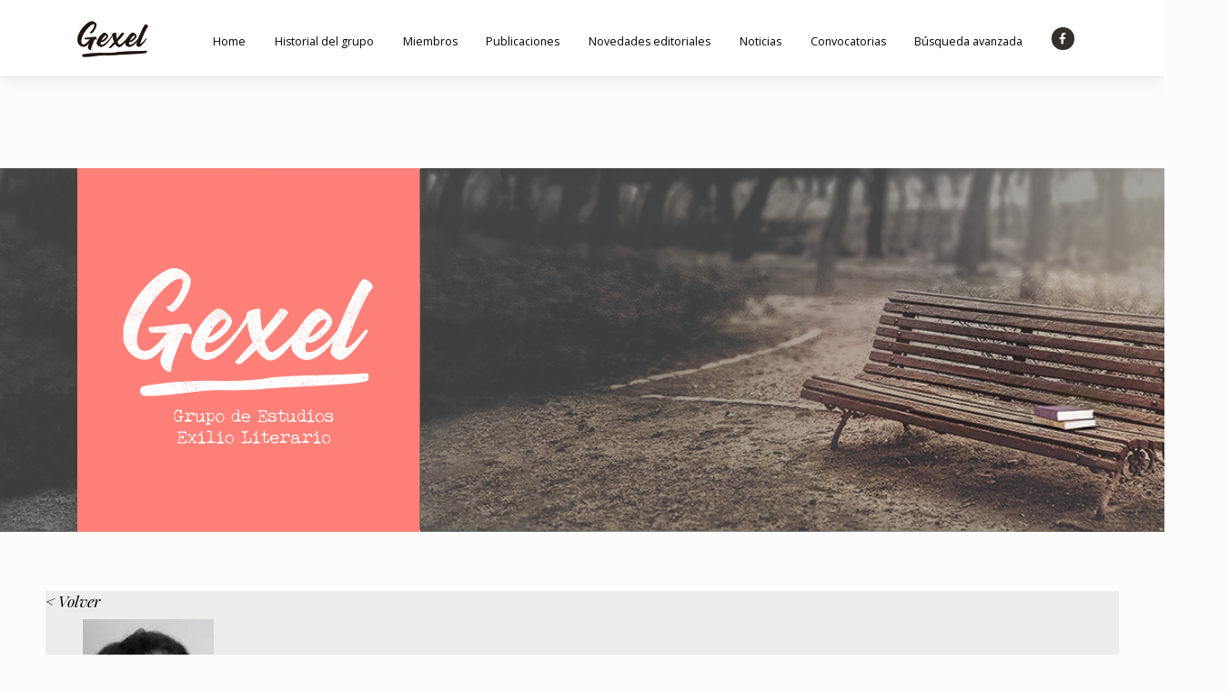

--- FILE ---
content_type: text/html; charset=UTF-8
request_url: http://gexel.es/investigadores/mario-martin-gijon/
body_size: 14752
content:
<!DOCTYPE html>
<html lang="es">
<head>
    <meta charset="UTF-8">
    <meta name="viewport" content="width=device-width, initial-scale=1">
    <meta http-equiv="X-UA-Compatible" content="IE=edge">
    <link rel="profile" href="http://gmpg.org/xfn/11">
<title>Mario Martín Gijón &#8211; Literatura en el exilio</title>
<meta name='robots' content='max-image-preview:large' />
<link rel='dns-prefetch' href='//www.googletagmanager.com' />
<link rel="alternate" type="application/rss+xml" title="Literatura en el exilio &raquo; Feed" href="http://gexel.es/feed/" />
<link rel="alternate" type="application/rss+xml" title="Literatura en el exilio &raquo; Feed de los comentarios" href="http://gexel.es/comments/feed/" />
<script type="text/javascript">
window._wpemojiSettings = {"baseUrl":"https:\/\/s.w.org\/images\/core\/emoji\/14.0.0\/72x72\/","ext":".png","svgUrl":"https:\/\/s.w.org\/images\/core\/emoji\/14.0.0\/svg\/","svgExt":".svg","source":{"concatemoji":"http:\/\/gexel.es\/wp-includes\/js\/wp-emoji-release.min.js?ver=6.1.1"}};
/*! This file is auto-generated */
!function(e,a,t){var n,r,o,i=a.createElement("canvas"),p=i.getContext&&i.getContext("2d");function s(e,t){var a=String.fromCharCode,e=(p.clearRect(0,0,i.width,i.height),p.fillText(a.apply(this,e),0,0),i.toDataURL());return p.clearRect(0,0,i.width,i.height),p.fillText(a.apply(this,t),0,0),e===i.toDataURL()}function c(e){var t=a.createElement("script");t.src=e,t.defer=t.type="text/javascript",a.getElementsByTagName("head")[0].appendChild(t)}for(o=Array("flag","emoji"),t.supports={everything:!0,everythingExceptFlag:!0},r=0;r<o.length;r++)t.supports[o[r]]=function(e){if(p&&p.fillText)switch(p.textBaseline="top",p.font="600 32px Arial",e){case"flag":return s([127987,65039,8205,9895,65039],[127987,65039,8203,9895,65039])?!1:!s([55356,56826,55356,56819],[55356,56826,8203,55356,56819])&&!s([55356,57332,56128,56423,56128,56418,56128,56421,56128,56430,56128,56423,56128,56447],[55356,57332,8203,56128,56423,8203,56128,56418,8203,56128,56421,8203,56128,56430,8203,56128,56423,8203,56128,56447]);case"emoji":return!s([129777,127995,8205,129778,127999],[129777,127995,8203,129778,127999])}return!1}(o[r]),t.supports.everything=t.supports.everything&&t.supports[o[r]],"flag"!==o[r]&&(t.supports.everythingExceptFlag=t.supports.everythingExceptFlag&&t.supports[o[r]]);t.supports.everythingExceptFlag=t.supports.everythingExceptFlag&&!t.supports.flag,t.DOMReady=!1,t.readyCallback=function(){t.DOMReady=!0},t.supports.everything||(n=function(){t.readyCallback()},a.addEventListener?(a.addEventListener("DOMContentLoaded",n,!1),e.addEventListener("load",n,!1)):(e.attachEvent("onload",n),a.attachEvent("onreadystatechange",function(){"complete"===a.readyState&&t.readyCallback()})),(e=t.source||{}).concatemoji?c(e.concatemoji):e.wpemoji&&e.twemoji&&(c(e.twemoji),c(e.wpemoji)))}(window,document,window._wpemojiSettings);
</script>
<style type="text/css">
img.wp-smiley,
img.emoji {
	display: inline !important;
	border: none !important;
	box-shadow: none !important;
	height: 1em !important;
	width: 1em !important;
	margin: 0 0.07em !important;
	vertical-align: -0.1em !important;
	background: none !important;
	padding: 0 !important;
}
</style>
	<link rel='stylesheet' id='a-z-listing-block-css' href='http://gexel.es/wp-content/plugins/a-z-listing/css/a-z-listing-default.css?ver=4.3.1' type='text/css' media='all' />
<link rel='stylesheet' id='classic-theme-styles-css' href='http://gexel.es/wp-includes/css/classic-themes.min.css?ver=1' type='text/css' media='all' />
<style id='global-styles-inline-css' type='text/css'>
body{--wp--preset--color--black: #000000;--wp--preset--color--cyan-bluish-gray: #abb8c3;--wp--preset--color--white: #ffffff;--wp--preset--color--pale-pink: #f78da7;--wp--preset--color--vivid-red: #cf2e2e;--wp--preset--color--luminous-vivid-orange: #ff6900;--wp--preset--color--luminous-vivid-amber: #fcb900;--wp--preset--color--light-green-cyan: #7bdcb5;--wp--preset--color--vivid-green-cyan: #00d084;--wp--preset--color--pale-cyan-blue: #8ed1fc;--wp--preset--color--vivid-cyan-blue: #0693e3;--wp--preset--color--vivid-purple: #9b51e0;--wp--preset--gradient--vivid-cyan-blue-to-vivid-purple: linear-gradient(135deg,rgba(6,147,227,1) 0%,rgb(155,81,224) 100%);--wp--preset--gradient--light-green-cyan-to-vivid-green-cyan: linear-gradient(135deg,rgb(122,220,180) 0%,rgb(0,208,130) 100%);--wp--preset--gradient--luminous-vivid-amber-to-luminous-vivid-orange: linear-gradient(135deg,rgba(252,185,0,1) 0%,rgba(255,105,0,1) 100%);--wp--preset--gradient--luminous-vivid-orange-to-vivid-red: linear-gradient(135deg,rgba(255,105,0,1) 0%,rgb(207,46,46) 100%);--wp--preset--gradient--very-light-gray-to-cyan-bluish-gray: linear-gradient(135deg,rgb(238,238,238) 0%,rgb(169,184,195) 100%);--wp--preset--gradient--cool-to-warm-spectrum: linear-gradient(135deg,rgb(74,234,220) 0%,rgb(151,120,209) 20%,rgb(207,42,186) 40%,rgb(238,44,130) 60%,rgb(251,105,98) 80%,rgb(254,248,76) 100%);--wp--preset--gradient--blush-light-purple: linear-gradient(135deg,rgb(255,206,236) 0%,rgb(152,150,240) 100%);--wp--preset--gradient--blush-bordeaux: linear-gradient(135deg,rgb(254,205,165) 0%,rgb(254,45,45) 50%,rgb(107,0,62) 100%);--wp--preset--gradient--luminous-dusk: linear-gradient(135deg,rgb(255,203,112) 0%,rgb(199,81,192) 50%,rgb(65,88,208) 100%);--wp--preset--gradient--pale-ocean: linear-gradient(135deg,rgb(255,245,203) 0%,rgb(182,227,212) 50%,rgb(51,167,181) 100%);--wp--preset--gradient--electric-grass: linear-gradient(135deg,rgb(202,248,128) 0%,rgb(113,206,126) 100%);--wp--preset--gradient--midnight: linear-gradient(135deg,rgb(2,3,129) 0%,rgb(40,116,252) 100%);--wp--preset--duotone--dark-grayscale: url('#wp-duotone-dark-grayscale');--wp--preset--duotone--grayscale: url('#wp-duotone-grayscale');--wp--preset--duotone--purple-yellow: url('#wp-duotone-purple-yellow');--wp--preset--duotone--blue-red: url('#wp-duotone-blue-red');--wp--preset--duotone--midnight: url('#wp-duotone-midnight');--wp--preset--duotone--magenta-yellow: url('#wp-duotone-magenta-yellow');--wp--preset--duotone--purple-green: url('#wp-duotone-purple-green');--wp--preset--duotone--blue-orange: url('#wp-duotone-blue-orange');--wp--preset--font-size--small: 13px;--wp--preset--font-size--medium: 20px;--wp--preset--font-size--large: 36px;--wp--preset--font-size--x-large: 42px;--wp--preset--spacing--20: 0.44rem;--wp--preset--spacing--30: 0.67rem;--wp--preset--spacing--40: 1rem;--wp--preset--spacing--50: 1.5rem;--wp--preset--spacing--60: 2.25rem;--wp--preset--spacing--70: 3.38rem;--wp--preset--spacing--80: 5.06rem;}:where(.is-layout-flex){gap: 0.5em;}body .is-layout-flow > .alignleft{float: left;margin-inline-start: 0;margin-inline-end: 2em;}body .is-layout-flow > .alignright{float: right;margin-inline-start: 2em;margin-inline-end: 0;}body .is-layout-flow > .aligncenter{margin-left: auto !important;margin-right: auto !important;}body .is-layout-constrained > .alignleft{float: left;margin-inline-start: 0;margin-inline-end: 2em;}body .is-layout-constrained > .alignright{float: right;margin-inline-start: 2em;margin-inline-end: 0;}body .is-layout-constrained > .aligncenter{margin-left: auto !important;margin-right: auto !important;}body .is-layout-constrained > :where(:not(.alignleft):not(.alignright):not(.alignfull)){max-width: var(--wp--style--global--content-size);margin-left: auto !important;margin-right: auto !important;}body .is-layout-constrained > .alignwide{max-width: var(--wp--style--global--wide-size);}body .is-layout-flex{display: flex;}body .is-layout-flex{flex-wrap: wrap;align-items: center;}body .is-layout-flex > *{margin: 0;}:where(.wp-block-columns.is-layout-flex){gap: 2em;}.has-black-color{color: var(--wp--preset--color--black) !important;}.has-cyan-bluish-gray-color{color: var(--wp--preset--color--cyan-bluish-gray) !important;}.has-white-color{color: var(--wp--preset--color--white) !important;}.has-pale-pink-color{color: var(--wp--preset--color--pale-pink) !important;}.has-vivid-red-color{color: var(--wp--preset--color--vivid-red) !important;}.has-luminous-vivid-orange-color{color: var(--wp--preset--color--luminous-vivid-orange) !important;}.has-luminous-vivid-amber-color{color: var(--wp--preset--color--luminous-vivid-amber) !important;}.has-light-green-cyan-color{color: var(--wp--preset--color--light-green-cyan) !important;}.has-vivid-green-cyan-color{color: var(--wp--preset--color--vivid-green-cyan) !important;}.has-pale-cyan-blue-color{color: var(--wp--preset--color--pale-cyan-blue) !important;}.has-vivid-cyan-blue-color{color: var(--wp--preset--color--vivid-cyan-blue) !important;}.has-vivid-purple-color{color: var(--wp--preset--color--vivid-purple) !important;}.has-black-background-color{background-color: var(--wp--preset--color--black) !important;}.has-cyan-bluish-gray-background-color{background-color: var(--wp--preset--color--cyan-bluish-gray) !important;}.has-white-background-color{background-color: var(--wp--preset--color--white) !important;}.has-pale-pink-background-color{background-color: var(--wp--preset--color--pale-pink) !important;}.has-vivid-red-background-color{background-color: var(--wp--preset--color--vivid-red) !important;}.has-luminous-vivid-orange-background-color{background-color: var(--wp--preset--color--luminous-vivid-orange) !important;}.has-luminous-vivid-amber-background-color{background-color: var(--wp--preset--color--luminous-vivid-amber) !important;}.has-light-green-cyan-background-color{background-color: var(--wp--preset--color--light-green-cyan) !important;}.has-vivid-green-cyan-background-color{background-color: var(--wp--preset--color--vivid-green-cyan) !important;}.has-pale-cyan-blue-background-color{background-color: var(--wp--preset--color--pale-cyan-blue) !important;}.has-vivid-cyan-blue-background-color{background-color: var(--wp--preset--color--vivid-cyan-blue) !important;}.has-vivid-purple-background-color{background-color: var(--wp--preset--color--vivid-purple) !important;}.has-black-border-color{border-color: var(--wp--preset--color--black) !important;}.has-cyan-bluish-gray-border-color{border-color: var(--wp--preset--color--cyan-bluish-gray) !important;}.has-white-border-color{border-color: var(--wp--preset--color--white) !important;}.has-pale-pink-border-color{border-color: var(--wp--preset--color--pale-pink) !important;}.has-vivid-red-border-color{border-color: var(--wp--preset--color--vivid-red) !important;}.has-luminous-vivid-orange-border-color{border-color: var(--wp--preset--color--luminous-vivid-orange) !important;}.has-luminous-vivid-amber-border-color{border-color: var(--wp--preset--color--luminous-vivid-amber) !important;}.has-light-green-cyan-border-color{border-color: var(--wp--preset--color--light-green-cyan) !important;}.has-vivid-green-cyan-border-color{border-color: var(--wp--preset--color--vivid-green-cyan) !important;}.has-pale-cyan-blue-border-color{border-color: var(--wp--preset--color--pale-cyan-blue) !important;}.has-vivid-cyan-blue-border-color{border-color: var(--wp--preset--color--vivid-cyan-blue) !important;}.has-vivid-purple-border-color{border-color: var(--wp--preset--color--vivid-purple) !important;}.has-vivid-cyan-blue-to-vivid-purple-gradient-background{background: var(--wp--preset--gradient--vivid-cyan-blue-to-vivid-purple) !important;}.has-light-green-cyan-to-vivid-green-cyan-gradient-background{background: var(--wp--preset--gradient--light-green-cyan-to-vivid-green-cyan) !important;}.has-luminous-vivid-amber-to-luminous-vivid-orange-gradient-background{background: var(--wp--preset--gradient--luminous-vivid-amber-to-luminous-vivid-orange) !important;}.has-luminous-vivid-orange-to-vivid-red-gradient-background{background: var(--wp--preset--gradient--luminous-vivid-orange-to-vivid-red) !important;}.has-very-light-gray-to-cyan-bluish-gray-gradient-background{background: var(--wp--preset--gradient--very-light-gray-to-cyan-bluish-gray) !important;}.has-cool-to-warm-spectrum-gradient-background{background: var(--wp--preset--gradient--cool-to-warm-spectrum) !important;}.has-blush-light-purple-gradient-background{background: var(--wp--preset--gradient--blush-light-purple) !important;}.has-blush-bordeaux-gradient-background{background: var(--wp--preset--gradient--blush-bordeaux) !important;}.has-luminous-dusk-gradient-background{background: var(--wp--preset--gradient--luminous-dusk) !important;}.has-pale-ocean-gradient-background{background: var(--wp--preset--gradient--pale-ocean) !important;}.has-electric-grass-gradient-background{background: var(--wp--preset--gradient--electric-grass) !important;}.has-midnight-gradient-background{background: var(--wp--preset--gradient--midnight) !important;}.has-small-font-size{font-size: var(--wp--preset--font-size--small) !important;}.has-medium-font-size{font-size: var(--wp--preset--font-size--medium) !important;}.has-large-font-size{font-size: var(--wp--preset--font-size--large) !important;}.has-x-large-font-size{font-size: var(--wp--preset--font-size--x-large) !important;}
.wp-block-navigation a:where(:not(.wp-element-button)){color: inherit;}
:where(.wp-block-columns.is-layout-flex){gap: 2em;}
.wp-block-pullquote{font-size: 1.5em;line-height: 1.6;}
</style>
<link rel='stylesheet' id='collapscore-css-css' href='http://gexel.es/wp-content/plugins/jquery-collapse-o-matic/css/core_style.css?ver=1.0' type='text/css' media='all' />
<link rel='stylesheet' id='collapseomatic-css-css' href='http://gexel.es/wp-content/plugins/jquery-collapse-o-matic/css/light_style.css?ver=1.6' type='text/css' media='all' />
<link rel='stylesheet' id='widgetopts-styles-css' href='http://gexel.es/wp-content/plugins/widget-options/assets/css/widget-options.css?ver=4.1.3' type='text/css' media='all' />
<link rel='stylesheet' id='search-filter-plugin-styles-css' href='http://gexel.es/wp-content/plugins/search-filter-pro/public/assets/css/search-filter.min.css?ver=2.5.21' type='text/css' media='all' />
<link rel='stylesheet' id='wp-bootstrap-starter-bootstrap-css-css' href='http://gexel.es/wp-content/themes/wp-bootstrap-starter/inc/assets/css/bootstrap.min.css?ver=6.1.1' type='text/css' media='all' />
<link rel='stylesheet' id='wp-bootstrap-starter-fontawesome-cdn-css' href='http://gexel.es/wp-content/themes/wp-bootstrap-starter/inc/assets/css/fontawesome.min.css?ver=6.1.1' type='text/css' media='all' />
<link rel='stylesheet' id='chld_thm_cfg_parent-css' href='http://gexel.es/wp-content/themes/wp-bootstrap-starter/style.css?ver=6.1.1' type='text/css' media='all' />
<link rel='stylesheet' id='wp-custom-css-css' href='http://gexel.es/wp-content/themes/wp-bootstrap-starter-child/custom-assets/css/custom.css?ver=3.3.3.1600686332' type='text/css' media='all' />
<link rel='stylesheet' id='wp-custom2-css-css' href='http://gexel.es/wp-content/themes/wp-bootstrap-starter-child/custom-assets/css/custom2.css?ver=3.3.3.1600686332' type='text/css' media='all' />
<link rel='stylesheet' id='wp-bootstrap-starter-style-css' href='http://gexel.es/wp-content/themes/wp-bootstrap-starter-child/style.css?ver=3.3.3.1600686332' type='text/css' media='all' />
<link rel='stylesheet' id='wp-bootstrap-starter-simplex-css' href='http://gexel.es/wp-content/themes/wp-bootstrap-starter/inc/assets/css/presets/theme-option/simplex.css?ver=6.1.1' type='text/css' media='all' />
<link rel='stylesheet' id='dashicons-css' href='http://gexel.es/wp-includes/css/dashicons.min.css?ver=6.1.1' type='text/css' media='all' />
<link rel='stylesheet' id='a-z-listing-css' href='http://gexel.es/wp-content/plugins/a-z-listing/css/a-z-listing-default.css?ver=4.3.1' type='text/css' media='all' />
<link rel='stylesheet' id='elementor-icons-css' href='http://gexel.es/wp-content/plugins/elementor/assets/lib/eicons/css/elementor-icons.min.css?ver=5.30.0' type='text/css' media='all' />
<link rel='stylesheet' id='elementor-frontend-css' href='http://gexel.es/wp-content/plugins/elementor/assets/css/frontend.min.css?ver=3.23.2' type='text/css' media='all' />
<link rel='stylesheet' id='swiper-css' href='http://gexel.es/wp-content/plugins/elementor/assets/lib/swiper/v8/css/swiper.min.css?ver=8.4.5' type='text/css' media='all' />
<link rel='stylesheet' id='elementor-post-353-css' href='http://gexel.es/wp-content/uploads/elementor/css/post-353.css?ver=1718984294' type='text/css' media='all' />
<link rel='stylesheet' id='elementor-global-css' href='http://gexel.es/wp-content/uploads/elementor/css/global.css?ver=1718984294' type='text/css' media='all' />
<link rel='stylesheet' id='elementor-post-1699-css' href='http://gexel.es/wp-content/uploads/elementor/css/post-1699.css?ver=1719075375' type='text/css' media='all' />
<link rel='stylesheet' id='google-fonts-1-css' href='https://fonts.googleapis.com/css?family=Roboto%3A100%2C100italic%2C200%2C200italic%2C300%2C300italic%2C400%2C400italic%2C500%2C500italic%2C600%2C600italic%2C700%2C700italic%2C800%2C800italic%2C900%2C900italic%7CRoboto+Slab%3A100%2C100italic%2C200%2C200italic%2C300%2C300italic%2C400%2C400italic%2C500%2C500italic%2C600%2C600italic%2C700%2C700italic%2C800%2C800italic%2C900%2C900italic%7CPlayfair+Display%3A100%2C100italic%2C200%2C200italic%2C300%2C300italic%2C400%2C400italic%2C500%2C500italic%2C600%2C600italic%2C700%2C700italic%2C800%2C800italic%2C900%2C900italic&#038;display=auto&#038;ver=6.1.1' type='text/css' media='all' />
<link rel="preconnect" href="https://fonts.gstatic.com/" crossorigin><script type='text/javascript' src='http://gexel.es/wp-includes/js/jquery/jquery.min.js?ver=3.6.1' id='jquery-core-js'></script>
<script type='text/javascript' src='http://gexel.es/wp-includes/js/jquery/jquery-migrate.min.js?ver=3.3.2' id='jquery-migrate-js'></script>
<script type='text/javascript' id='search-filter-plugin-build-js-extra'>
/* <![CDATA[ */
var SF_LDATA = {"ajax_url":"http:\/\/gexel.es\/wp-admin\/admin-ajax.php","home_url":"http:\/\/gexel.es\/","extensions":[]};
/* ]]> */
</script>
<script type='text/javascript' src='http://gexel.es/wp-content/plugins/search-filter-pro/public/assets/js/search-filter-build.min.js?ver=2.5.21' id='search-filter-plugin-build-js'></script>
<script type='text/javascript' src='http://gexel.es/wp-content/plugins/search-filter-pro/public/assets/js/chosen.jquery.min.js?ver=2.5.21' id='search-filter-plugin-chosen-js'></script>
<script type='text/javascript' src='http://gexel.es/wp-content/themes/wp-bootstrap-starter-child/custom-assets/js/custom.js?ver=6.1.1' id='wp-custom-js-js'></script>
<!--[if lt IE 9]>
<script type='text/javascript' src='http://gexel.es/wp-content/themes/wp-bootstrap-starter/inc/assets/js/html5.js?ver=3.7.0' id='html5hiv-js'></script>
<![endif]-->

<!-- Fragmento de código de la etiqueta de Google (gtag.js) añadida por Site Kit -->
<!-- Fragmento de código de Google Analytics añadido por Site Kit -->
<script type='text/javascript' src='https://www.googletagmanager.com/gtag/js?id=G-1ZJK5T69F5' id='google_gtagjs-js' async></script>
<script type='text/javascript' id='google_gtagjs-js-after'>
window.dataLayer = window.dataLayer || [];function gtag(){dataLayer.push(arguments);}
gtag("set","linker",{"domains":["gexel.es"]});
gtag("js", new Date());
gtag("set", "developer_id.dZTNiMT", true);
gtag("config", "G-1ZJK5T69F5");
</script>
<link rel="https://api.w.org/" href="http://gexel.es/wp-json/" /><link rel="alternate" type="application/json" href="http://gexel.es/wp-json/wp/v2/investigadores/1699" /><link rel="EditURI" type="application/rsd+xml" title="RSD" href="http://gexel.es/xmlrpc.php?rsd" />
<link rel="wlwmanifest" type="application/wlwmanifest+xml" href="http://gexel.es/wp-includes/wlwmanifest.xml" />
<meta name="generator" content="WordPress 6.1.1" />
<link rel="canonical" href="http://gexel.es/investigadores/mario-martin-gijon/" />
<link rel='shortlink' href='http://gexel.es/?p=1699' />
<link rel="alternate" type="application/json+oembed" href="http://gexel.es/wp-json/oembed/1.0/embed?url=http%3A%2F%2Fgexel.es%2Finvestigadores%2Fmario-martin-gijon%2F" />
<link rel="alternate" type="text/xml+oembed" href="http://gexel.es/wp-json/oembed/1.0/embed?url=http%3A%2F%2Fgexel.es%2Finvestigadores%2Fmario-martin-gijon%2F&#038;format=xml" />
<meta name="generator" content="Site Kit by Google 1.166.0" /><link rel="pingback" href="http://gexel.es/xmlrpc.php">    <style type="text/css">
        #page-sub-header { background: #fff; }
    </style>
    <meta name="generator" content="Elementor 3.23.2; features: additional_custom_breakpoints, e_lazyload; settings: css_print_method-external, google_font-enabled, font_display-auto">
			<style>
				.e-con.e-parent:nth-of-type(n+4):not(.e-lazyloaded):not(.e-no-lazyload),
				.e-con.e-parent:nth-of-type(n+4):not(.e-lazyloaded):not(.e-no-lazyload) * {
					background-image: none !important;
				}
				@media screen and (max-height: 1024px) {
					.e-con.e-parent:nth-of-type(n+3):not(.e-lazyloaded):not(.e-no-lazyload),
					.e-con.e-parent:nth-of-type(n+3):not(.e-lazyloaded):not(.e-no-lazyload) * {
						background-image: none !important;
					}
				}
				@media screen and (max-height: 640px) {
					.e-con.e-parent:nth-of-type(n+2):not(.e-lazyloaded):not(.e-no-lazyload),
					.e-con.e-parent:nth-of-type(n+2):not(.e-lazyloaded):not(.e-no-lazyload) * {
						background-image: none !important;
					}
				}
			</style>
			<link rel="icon" href="http://gexel.es/wp-content/uploads/2021/04/cropped-gexel_logo_cuadro-32x32.png" sizes="32x32" />
<link rel="icon" href="http://gexel.es/wp-content/uploads/2021/04/cropped-gexel_logo_cuadro-192x192.png" sizes="192x192" />
<link rel="apple-touch-icon" href="http://gexel.es/wp-content/uploads/2021/04/cropped-gexel_logo_cuadro-180x180.png" />
<meta name="msapplication-TileImage" content="http://gexel.es/wp-content/uploads/2021/04/cropped-gexel_logo_cuadro-270x270.png" />
</head>

<body class="investigadores-template-default single single-investigadores postid-1699 theme-preset-active elementor-default elementor-kit-353 elementor-page elementor-page-1699">

<svg xmlns="http://www.w3.org/2000/svg" viewBox="0 0 0 0" width="0" height="0" focusable="false" role="none" style="visibility: hidden; position: absolute; left: -9999px; overflow: hidden;" ><defs><filter id="wp-duotone-dark-grayscale"><feColorMatrix color-interpolation-filters="sRGB" type="matrix" values=" .299 .587 .114 0 0 .299 .587 .114 0 0 .299 .587 .114 0 0 .299 .587 .114 0 0 " /><feComponentTransfer color-interpolation-filters="sRGB" ><feFuncR type="table" tableValues="0 0.49803921568627" /><feFuncG type="table" tableValues="0 0.49803921568627" /><feFuncB type="table" tableValues="0 0.49803921568627" /><feFuncA type="table" tableValues="1 1" /></feComponentTransfer><feComposite in2="SourceGraphic" operator="in" /></filter></defs></svg><svg xmlns="http://www.w3.org/2000/svg" viewBox="0 0 0 0" width="0" height="0" focusable="false" role="none" style="visibility: hidden; position: absolute; left: -9999px; overflow: hidden;" ><defs><filter id="wp-duotone-grayscale"><feColorMatrix color-interpolation-filters="sRGB" type="matrix" values=" .299 .587 .114 0 0 .299 .587 .114 0 0 .299 .587 .114 0 0 .299 .587 .114 0 0 " /><feComponentTransfer color-interpolation-filters="sRGB" ><feFuncR type="table" tableValues="0 1" /><feFuncG type="table" tableValues="0 1" /><feFuncB type="table" tableValues="0 1" /><feFuncA type="table" tableValues="1 1" /></feComponentTransfer><feComposite in2="SourceGraphic" operator="in" /></filter></defs></svg><svg xmlns="http://www.w3.org/2000/svg" viewBox="0 0 0 0" width="0" height="0" focusable="false" role="none" style="visibility: hidden; position: absolute; left: -9999px; overflow: hidden;" ><defs><filter id="wp-duotone-purple-yellow"><feColorMatrix color-interpolation-filters="sRGB" type="matrix" values=" .299 .587 .114 0 0 .299 .587 .114 0 0 .299 .587 .114 0 0 .299 .587 .114 0 0 " /><feComponentTransfer color-interpolation-filters="sRGB" ><feFuncR type="table" tableValues="0.54901960784314 0.98823529411765" /><feFuncG type="table" tableValues="0 1" /><feFuncB type="table" tableValues="0.71764705882353 0.25490196078431" /><feFuncA type="table" tableValues="1 1" /></feComponentTransfer><feComposite in2="SourceGraphic" operator="in" /></filter></defs></svg><svg xmlns="http://www.w3.org/2000/svg" viewBox="0 0 0 0" width="0" height="0" focusable="false" role="none" style="visibility: hidden; position: absolute; left: -9999px; overflow: hidden;" ><defs><filter id="wp-duotone-blue-red"><feColorMatrix color-interpolation-filters="sRGB" type="matrix" values=" .299 .587 .114 0 0 .299 .587 .114 0 0 .299 .587 .114 0 0 .299 .587 .114 0 0 " /><feComponentTransfer color-interpolation-filters="sRGB" ><feFuncR type="table" tableValues="0 1" /><feFuncG type="table" tableValues="0 0.27843137254902" /><feFuncB type="table" tableValues="0.5921568627451 0.27843137254902" /><feFuncA type="table" tableValues="1 1" /></feComponentTransfer><feComposite in2="SourceGraphic" operator="in" /></filter></defs></svg><svg xmlns="http://www.w3.org/2000/svg" viewBox="0 0 0 0" width="0" height="0" focusable="false" role="none" style="visibility: hidden; position: absolute; left: -9999px; overflow: hidden;" ><defs><filter id="wp-duotone-midnight"><feColorMatrix color-interpolation-filters="sRGB" type="matrix" values=" .299 .587 .114 0 0 .299 .587 .114 0 0 .299 .587 .114 0 0 .299 .587 .114 0 0 " /><feComponentTransfer color-interpolation-filters="sRGB" ><feFuncR type="table" tableValues="0 0" /><feFuncG type="table" tableValues="0 0.64705882352941" /><feFuncB type="table" tableValues="0 1" /><feFuncA type="table" tableValues="1 1" /></feComponentTransfer><feComposite in2="SourceGraphic" operator="in" /></filter></defs></svg><svg xmlns="http://www.w3.org/2000/svg" viewBox="0 0 0 0" width="0" height="0" focusable="false" role="none" style="visibility: hidden; position: absolute; left: -9999px; overflow: hidden;" ><defs><filter id="wp-duotone-magenta-yellow"><feColorMatrix color-interpolation-filters="sRGB" type="matrix" values=" .299 .587 .114 0 0 .299 .587 .114 0 0 .299 .587 .114 0 0 .299 .587 .114 0 0 " /><feComponentTransfer color-interpolation-filters="sRGB" ><feFuncR type="table" tableValues="0.78039215686275 1" /><feFuncG type="table" tableValues="0 0.94901960784314" /><feFuncB type="table" tableValues="0.35294117647059 0.47058823529412" /><feFuncA type="table" tableValues="1 1" /></feComponentTransfer><feComposite in2="SourceGraphic" operator="in" /></filter></defs></svg><svg xmlns="http://www.w3.org/2000/svg" viewBox="0 0 0 0" width="0" height="0" focusable="false" role="none" style="visibility: hidden; position: absolute; left: -9999px; overflow: hidden;" ><defs><filter id="wp-duotone-purple-green"><feColorMatrix color-interpolation-filters="sRGB" type="matrix" values=" .299 .587 .114 0 0 .299 .587 .114 0 0 .299 .587 .114 0 0 .299 .587 .114 0 0 " /><feComponentTransfer color-interpolation-filters="sRGB" ><feFuncR type="table" tableValues="0.65098039215686 0.40392156862745" /><feFuncG type="table" tableValues="0 1" /><feFuncB type="table" tableValues="0.44705882352941 0.4" /><feFuncA type="table" tableValues="1 1" /></feComponentTransfer><feComposite in2="SourceGraphic" operator="in" /></filter></defs></svg><svg xmlns="http://www.w3.org/2000/svg" viewBox="0 0 0 0" width="0" height="0" focusable="false" role="none" style="visibility: hidden; position: absolute; left: -9999px; overflow: hidden;" ><defs><filter id="wp-duotone-blue-orange"><feColorMatrix color-interpolation-filters="sRGB" type="matrix" values=" .299 .587 .114 0 0 .299 .587 .114 0 0 .299 .587 .114 0 0 .299 .587 .114 0 0 " /><feComponentTransfer color-interpolation-filters="sRGB" ><feFuncR type="table" tableValues="0.098039215686275 1" /><feFuncG type="table" tableValues="0 0.66274509803922" /><feFuncB type="table" tableValues="0.84705882352941 0.41960784313725" /><feFuncA type="table" tableValues="1 1" /></feComponentTransfer><feComposite in2="SourceGraphic" operator="in" /></filter></defs></svg>
<div id="page" class="site">
	<a class="skip-link screen-reader-text" href="#content">Saltar al contenido</a>
    	<header id="masthead" class="site-header navbar-static-top navbar-light bg-light" role="banner">
        <div class="container">
            <nav class="navbar navbar-expand-xl p-0">
                <div class="navbar-brand">
                                            <a href="http://gexel.es/">
                            <img src="http://gexel.es/wp-content/uploads/2021/01/logo.png" alt="Literatura en el exilio">
                        </a>
                    
                </div>
				<div class="navbar-brand-resp">
                                            <a href="http://gexel.es/">
                            <img src="http://historialiteratura.gexel.es/wp-content/uploads/2021/03/Gexel_logoresponsive.jpg" alt="Literatura en el exilio">
                        </a>
                    
                </div>
                <button class="navbar-toggler" type="button" data-toggle="collapse" data-target="#main-nav" aria-controls="" aria-expanded="false" aria-label="Toggle navigation">
                    <span class="navbar-toggler-icon"></span>
                </button>

                <div id="main-nav" class="collapse navbar-collapse justify-content-start"><ul id="menu-menu" class="navbar-nav"><li itemscope="itemscope" itemtype="https://www.schema.org/SiteNavigationElement" id="menu-item-676" class="menu-item menu-item-type-post_type menu-item-object-page menu-item-home menu-item-676 nav-item"><a title="Home" href="http://gexel.es/" class="nav-link" data-ps2id-api="true">Home</a></li>
<li itemscope="itemscope" itemtype="https://www.schema.org/SiteNavigationElement" id="menu-item-351" class="menu-item menu-item-type-post_type menu-item-object-page menu-item-351 nav-item"><a title="Historial del grupo" href="http://gexel.es/historial-del-grupo/" class="nav-link" data-ps2id-api="true">Historial del grupo</a></li>
<li itemscope="itemscope" itemtype="https://www.schema.org/SiteNavigationElement" id="menu-item-350" class="menu-item menu-item-type-post_type menu-item-object-page menu-item-350 nav-item"><a title="Miembros" href="http://gexel.es/miembros/" class="nav-link" data-ps2id-api="true">Miembros</a></li>
<li itemscope="itemscope" itemtype="https://www.schema.org/SiteNavigationElement" id="menu-item-349" class="menu-item menu-item-type-post_type menu-item-object-page menu-item-349 nav-item"><a title="Publicaciones" href="http://gexel.es/publicaciones/" class="nav-link" data-ps2id-api="true">Publicaciones</a></li>
<li itemscope="itemscope" itemtype="https://www.schema.org/SiteNavigationElement" id="menu-item-348" class="menu-item menu-item-type-post_type menu-item-object-page menu-item-348 nav-item"><a title="Novedades editoriales" href="http://gexel.es/novedades-editoriales/" class="nav-link" data-ps2id-api="true">Novedades editoriales</a></li>
<li itemscope="itemscope" itemtype="https://www.schema.org/SiteNavigationElement" id="menu-item-347" class="menu-item menu-item-type-post_type menu-item-object-page menu-item-347 nav-item"><a title="Noticias" href="http://gexel.es/noticias/" class="nav-link" data-ps2id-api="true">Noticias</a></li>
<li itemscope="itemscope" itemtype="https://www.schema.org/SiteNavigationElement" id="menu-item-352" class="menu-item menu-item-type-post_type menu-item-object-page menu-item-352 nav-item"><a title="Convocatorias" href="http://gexel.es/convocatorias/" class="nav-link" data-ps2id-api="true">Convocatorias</a></li>
<li itemscope="itemscope" itemtype="https://www.schema.org/SiteNavigationElement" id="menu-item-2225" class="menu-item menu-item-type-post_type menu-item-object-page menu-item-2225 nav-item"><a title="Búsqueda avanzada" href="http://gexel.es/busqueda-avanzada/" class="nav-link" data-ps2id-api="true">Búsqueda avanzada</a></li>
<li itemscope="itemscope" itemtype="https://www.schema.org/SiteNavigationElement" id="menu-item-539" class="menu-item menu-item-type-custom menu-item-object-custom menu-item-539 nav-item"><a href="https://www.facebook.com/GrupoGEXEL/" class="nav-link" data-ps2id-api="true"><i class="fab fa-facebook-f"></i></a></li>
</ul></div>
            </nav>
        </div>
	</header><!-- #masthead -->
    	<div id="content" class="site-content">
		<div class="container">
			<div class="row">
                
	<section id="primary" class="content-area col-sm-12 col-lg-12">
		<div id="main" class="site-main" role="main">

		<article id="post-1699" class="post-1699 investigadores type-investigadores status-publish has-post-thumbnail hentry">
	    <header  style="background-image: url(http://gexel.es/wp-content/uploads/2021/02/bgr_miembros.jpg); background-size:cover;" class="entry-header-investigadores-detail entry-header-f full-row full-row-bgr bgr-"  >
		<div class="logo_cont">
			<div class="logo-flotante"> <a href="http://gexel.es/"><img src="http://gexel.es/wp-content/themes/wp-bootstrap-starter-child/custom-assets/images/gexel_logo_cuadro.png" alt="Gexel"></a></div>
		</div>
	</header><!-- .entry-header -->
    	</div>
	<div class="entry-content">
		<div class="row">
			<div class="content-convocatorias-detail col-lg-12 col-xs-12 col-sm-12">
			<a class="inv_back" href="#" onclick="history.go(-1)" ><em>&lt; Volver</em></a>
				<div data-elementor-type="wp-page" data-elementor-id="1699" class="elementor elementor-1699">
						<section class="elementor-section elementor-top-section elementor-element elementor-element-c3e5f61 elementor-section-stretched elementor-section-boxed elementor-section-height-default elementor-section-height-default" data-id="c3e5f61" data-element_type="section" id="miembros_sect_info" data-settings="{&quot;background_background&quot;:&quot;classic&quot;,&quot;stretch_section&quot;:&quot;section-stretched&quot;}">
						<div class="elementor-container elementor-column-gap-default">
					<div class="elementor-column elementor-col-100 elementor-top-column elementor-element elementor-element-fd59a71" data-id="fd59a71" data-element_type="column">
			<div class="elementor-widget-wrap elementor-element-populated">
						<div class="elementor-element elementor-element-ac3f1cb elementor-widget elementor-widget-text-editor" data-id="ac3f1cb" data-element_type="widget" data-widget_type="text-editor.default">
				<div class="elementor-widget-container">
							<div class="container_miembros">
<img fetchpriority="high" decoding="async" class="alignleft wp-image-1501 size-full" src="http://gexel.es/wp-content/uploads/2021/02/mariomartingijon.jpg" alt="" width="226" height="249" />
<div class="texto_container_miembros">
<div class="text_miembros">
<strong>Mario Martín Gijón</strong>
</div>
</div>
</div>
<div class="container_miembros_roll">
<i class="far fa-envelope"></i>
<div class="texto_container_miembros_roll">
<div class="text_miembros_roll">

<a href="mailto:mariomartingijon@hotmail.com">mariomartingijon@hotmail.com</a>

</div>
</div>
</div>						</div>
				</div>
					</div>
		</div>
					</div>
		</section>
				<section class="elementor-section elementor-top-section elementor-element elementor-element-6933284 elementor-section-boxed elementor-section-height-default elementor-section-height-default" data-id="6933284" data-element_type="section">
						<div class="elementor-container elementor-column-gap-default">
					<div class="elementor-column elementor-col-100 elementor-top-column elementor-element elementor-element-c648ee5" data-id="c648ee5" data-element_type="column">
			<div class="elementor-widget-wrap elementor-element-populated">
						<div class="elementor-element elementor-element-4239453 elementor-widget elementor-widget-text-editor" data-id="4239453" data-element_type="widget" data-widget_type="text-editor.default">
				<div class="elementor-widget-container">
							<p style="text-align: justify;"><span class="textonoti">(Villanueva de la Serena, 1979) Doctor en Filología Hispánica. Ha enseñado en la Philipps-Universität Marburg y la Universidad Masaryk de Brno, y actualmente trabaja como profesor contratado doctor en la Universidad de Extremadura. Ha centrado sus investigaciones en la literatura del siglo XX, con especial dedicación al exilio republicano de 1939 y la poesía española contemporánea. </span></p>						</div>
				</div>
					</div>
		</div>
					</div>
		</section>
				<section class="elementor-section elementor-top-section elementor-element elementor-element-ea77a62 elementor-section-stretched elementor-section-boxed elementor-section-height-default elementor-section-height-default" data-id="ea77a62" data-element_type="section" data-settings="{&quot;stretch_section&quot;:&quot;section-stretched&quot;}">
						<div class="elementor-container elementor-column-gap-default">
					<div class="elementor-column elementor-col-100 elementor-top-column elementor-element elementor-element-d214b4b" data-id="d214b4b" data-element_type="column">
			<div class="elementor-widget-wrap elementor-element-populated">
						<div class="elementor-element elementor-element-be69128 elementor-widget elementor-widget-heading" data-id="be69128" data-element_type="widget" data-widget_type="heading.default">
				<div class="elementor-widget-container">
			<h3 class="elementor-heading-title elementor-size-default">Publicaciones</h3>		</div>
				</div>
				<div class="elementor-element elementor-element-719da0f elementor-widget-divider--view-line elementor-widget elementor-widget-divider" data-id="719da0f" data-element_type="widget" data-widget_type="divider.default">
				<div class="elementor-widget-container">
					<div class="elementor-divider">
			<span class="elementor-divider-separator">
						</span>
		</div>
				</div>
				</div>
					</div>
		</div>
					</div>
		</section>
				<section class="elementor-section elementor-top-section elementor-element elementor-element-51f6716 elementor-section-boxed elementor-section-height-default elementor-section-height-default" data-id="51f6716" data-element_type="section">
						<div class="elementor-container elementor-column-gap-default">
					<div class="elementor-column elementor-col-100 elementor-top-column elementor-element elementor-element-dfd6bef" data-id="dfd6bef" data-element_type="column">
			<div class="elementor-widget-wrap elementor-element-populated">
						<div class="elementor-element elementor-element-94f6376 miembros_publicaciones elementor-widget elementor-widget-text-editor" data-id="94f6376" data-element_type="widget" data-widget_type="text-editor.default">
				<div class="elementor-widget-container">
							<ul><li>«Antonio Otero Seco, escritor desterrado y mediador intelectual entre el exilio y el interior», <em>Revista de Estudios Extremeños</em>, Badajoz, 63, 3 (septiembre-diciembre 2007), pp. 1169-1184.</li><li>«Una novela rescatada del olvido: <em>Profunda retaguardia</em> de José Herrera Petere», <em>Anuario de Estudios Filológicos</em>, Cáceres, 31 (2008), pp. 85-96.</li><li>«Un escritor en los márgenes del campo literario del exilio. La mirada de Antonio Otero Seco desde la Universidad de Rennes», en José Ángel Ascunce, Mónica Jato y María Luisa San Miguel (eds.), <em>Exilio y Universidad. (1936-1955)</em>, vol. 2, San Sebastián, Saturrarán, 2008, pp. 1009-1023.</li><li>«Tres tragedias sobre España desde el exilio. El modo trágico en <em>Los guerrilleros</em> (1944) de Max Aub, <em>La niña guerrillera</em> (1945) de José Bergamín y <em>Carpio de Tajo</em> [1945] de José Herrera Petere», en en Ricardo de la Fuente Ballesteros y Jesús Pérez Magallón (eds.), <em>El modo trágico y la cultura hispánica</em>, Valladolid, Universitas Castellae, 2008, pp. 153-164.</li><li>«El campo literario del exilio y su integración en los países de acogida. Una propuesta metodológica aplicada a la obra de José Herrera Petere en su exilio mexicano», en José Ángel Ascunce (ed.), <em>El exilio. Un debate para la historia y la cultura</em>, San Sebastián, Saturrarán, 2008, pp. 149-166.</li><li>«Una amistad en constante lejanía: El epistolario entre Luis Amado Blanco y Antonio Otero Seco», <em>Archivum. Revista de Filología de la Universidad de Oviedo</em>, 58-59 (2008-2009), pp. 193-212.</li><li><em>Una poesía de la presencia. José Herrera Petere en el surrealismo, la guerra y el exilio</em>, Valencia, Pre-Textos / Fundación Gerardo Diego, 2009. Premio Gerardo Diego de Investigación Literaria.</li><li>José Herrera Petere, <em>Obras Completas. Narrativa II</em>, edición crítica, introducción y notas de Mario Martín Gijón, Guadalajara, Diputación de Guadalajara / Junta de Castilla La Mancha, 2009.</li><li>José Herrera Petere, <em>Obras Completas. Narrativa III</em>, edición crítica, introducción y notas de Mario Martín Gijón, Guadalajara, Diputación de Guadalajara / Junta de Castilla La Mancha, 2009.</li><li>«José Herrera Petere, un surrealista desconocido», <em>Clarín. Revista de nueva literatura</em>, Oviedo, 82 (julio-agosto de 2009), pp. 39-45.</li><li>«Los márgenes del discurso. Las cartas y poemas inéditos de José Herrera Petere como auto-representación del exiliado», en Alfons Gregori i Gomis y Barbara Luczak (eds.), <em>Fronteras del discurso: literatura, pensamiento y cultura del ámbito ibérico e iberoamericano</em>, Lask, Oficyna Wydawnicza Leksem, 2009, pp. 185-196.</li><li>«&#8221;Locuras de cada día&#8221;. Los microrrelatos de José Herrera Petere en la revista <em>Romance</em>», en Salvador Montesa (ed.), <em>Narrativas de la posmodernidad. Del cuento al microrrelato</em>, Málaga, Publicaciones del Congreso de Literatura Española Contemporánea, 2009, pp. 341-352.</li><li><em>Entre la fantasía y el compromiso. La obra narrativa y dramática de José Herrera Petere</em>, Sevilla, Renacimiento (Biblioteca del Exilio), 2010, 285 pp.</li><li>José Herrera Petere, <em>Obras Completas. Narrativa IV</em>, edición crítica, introducción y notas de Mario Martín Gijón y José Esteban Gonzalo, Guadalajara, Diputación de Guadalajara / Junta de Castilla La Mancha, 2010.</li><li>«Literatura y compromiso político en el boletín <em>Extremadura</em> (1940-1942) de Buenos Aires», <em>Revista de Estudios Extremeños</em>, Badajoz, 66, 1 (enero-abril 2010), pp. 473-492.</li><li>«Máximo José Kahn, un escritor de tres exilios», <em>Clarín. Revista de nueva literatura</em>, Oviedo, 88 (julio-agosto de 2010), pp. 47-52.</li><li>«José Herrera Petere. Una revisión en su centenario», <em>Ínsula. Revista de letras y ciencias humanas</em>, Madrid, 766 (octubre 2010), pp. 12-14.</li><li>«La España franquista imaginada desde el exilio. Sobre dos narraciones inéditas de José Herrera Petere: <em>Los enterradores</em> y <em>Memoria de hambres</em>», <em>Letras de Deusto</em>, Bilbao, 127 (2010), pp. 231-251.</li><li>«La visión de París como reflejo de las dos Españas: <em>Niebla de cuernos</em> (1940) de José Herrera Petere y <em>Javier Mariño</em> (1943) de Gonzalo Torrente Ballester», <em>Anuario de Estudios Filológicos</em>, Cáceres, 33 (2010), pp. 161-171.</li><li>«Un puente de Valladolid a Rennes. La correspondencia entre Miguel Delibes y Antonio Otero Seco (1967-1970)», en Pilar Celma y José Ramón González (eds), <em>Cruzando fronteras: Miguel Delibes entre lo local y lo universal</em>, Valladolid, Universidad de Valladolid, 2010.</li><li>«Historia, memoria y ficción en <em>De Alicante al desierto</em>, de José Herrera Petere», en Bernard Sicot (ed.), <em>La literatura española y los campos franceses de internamiento (1939-1945)</em>, París, Presses Universitaires de Paris Ouest, 2010.</li><li>«El asesinato de John F. Kennedy visto por un exiliado republicano español. Sobre el estreno de <em>El brillo de la podredumbre</em>, de José María Camps», <em>Estreno. Cuadernos de teatro español contemporáneo</em>, 38, 2 (otoño 2012), pp. 88-101.</li><li>«La recepción del teatro breve de Max Aub en Centroeuropa», <em>El Correo de Euclides</em>, 6 (2011), pp. 20-32.</li><li>«El estreno alemán de <em>Víznar o la muerte de un poeta</em>«, <em>ADE Teatro</em>, 138 (diciembre 2011), pp. 165-169.</li><li>«Juan Rejano y José Herrera Petere. Las trayectorias divergentes de dos poetas comunistas», en María José Porro Herrera y Blas Sánchez Dueñas (eds.), <em>El exilio literario andaluz de 1939</em>, Córdoba, Universidad de Córdoba / Fundación Juan Rejano, 2011, pp. 223-238.</li><li>«El exilio suizo de José Herrera Petere. Lugares de memoria y producción de presencia», en Francis Lough y Helena Buffery (eds.), <em>Spanish Republican Exile Geographies</em>, Birmingham, 2011, pp. 187-196.</li><li><em>La patria imaginada de Máximo José Kahn. Vida y obra de un escritor de tres exilios</em>, Valencia, Pre-Textos, 2012. Premio Amado Alonso de Crítica Literaria.</li><li>Máximo José Kahn, <em>Arte y Torá. Interior y exterior del judaísmo</em>, Sevilla, Renacimiento (Biblioteca del Exilio), 2012.</li><li>«¿Dos intelectuales franco-españoles? El epistolario entre Max Aub y Jean Cassou», <em>El Correo de Euclides</em>, 7 (2012), pp. 116-126.</li><li>«La trayectoria novelística de Máximo José Kahn, de <em>Año de noches</em> a <em>Efraín de Atenas</em>. Un análisis narratológico», <em>Anuario de Estudios Filológicos</em>, 35 (2012), pp. 135-150.</li><li>«José María Camps, un dramaturgo español en la RDA», <em>Clarín. Revista de nueva literatura</em>, 101 (septiembre-octubre de 2012), pp. 45-54.</li><li>«Erotismo, religión, identidad. La narrativa exiliada de Máximo José Kahn», <em>Laberintos. Anuario de estudios sobre los exilios culturales españoles</em>, 14 (2012), pp. 69-89.</li><li>«Máximo José Kahn, una travesía hacia las raíces», <em>Cuadernos Hispanoamericanos</em>, 761 (diciembre 2013), pp. 57-70.</li><li>«Modelos de mujer en el teatro de José Herrera Petere», <em>ADE Teatro</em>, 146 (2013), pp. 170-175.</li><li>«Una reflexión sobre el judaísmo desde el exilio republicano español. Sobre <em>Arte y Torá</em>, libro inédito de Máximo José Kahn», <em>Hispanic Review</em>, 81, 3 (verano 2013), pp. 285-307.</li><li><em>La Resistencia franco-española (1936-1950). Una historia compartida</em>, Badajoz, Servicio de Publicaciones de la Diputación de Badajoz, 2014. Premio Arturo Barea de Investigación Cultural.</li><li>«Entre fidelidad y disidencia. La idea comunista en Rafael Alberti, Juan Rejano y José Herrera Petere», <em>Clarín. Revista de nueva literatura</em>, 109 (enero-febrero 2014), pp. 13-21.</li><li>José María Camps, <em>Cuatro ficciones dramáticas</em>, edición de Mario Martín Gijón y Josep Mengual Català, Sevilla, Renacimiento (Biblioteca del Exilio), 2014.</li><li>José-Ramón López García y Mario Martín Gijón (eds.), <em>Judaísmo y exilio republicano de 1939. Memoria, pensamiento y literatura de una tradición silenciada</em>, Madrid, Hebraica Ediciones, 2014.</li><li><em>Luis Cernuda. Perspectivas europeas y del exilio</em>, Madrid, Ediciones Xorki, 2014.</li><li><em>El exilio teatral republicano de 1939 en Europa</em>, Sevilla, Renacimiento, 2015.</li><li>«El poema en prosa como divinación autobiográfica en Luis Cernuda. De <em>Ocnos</em> a <em>Variaciones sobre tema mexicano</em>», <em>Bulletin of Spanish Studies</em>, Vol. 92, 4, 2015, pp. 549-569.</li><li>«Las Españas del exilio», <em>Cuadernos Hispanoamericanos</em>, 785 (noviembre 2015), pp. 18-33.</li><li><em>La Contra-Inquisición. Capítulos para una historia de nuestras cenizas</em>, Sevilla, Renacimiento, 2015.</li><li>«La fe rebelde de José Bergamín», <em>Cuadernos Hispanoamericanos</em>, 763 (febrero 2014), pp. 77-90.</li><li>«<em>Cumbres de Extremadura</em>. Censura y autocensuras de una novela a través de la historia», en <em>Literatura e ideología</em>, Moscú, Universidad Lomonosov, 2016, pp. 209-215 (en ruso).</li><li>«&#8221;Si yo, gloria roja, te pierdo&#8221;. Autorrepresentación, fidelidad y disidencia en tres poetas comunistas españoles (Rafael Alberti, José Herrera Petere y Juan Rejano)», en Antonio Gómez L-Quiñones y Ulrich Winter (eds.), <em>Cruzar la línea roja. Hacia una arqueología del imaginario comunista ibérico</em>, Madrid / Frankfurt, Iberoamericana / Vervuert, 2017, pp. 109-132.</li><li>«Carlos Blanco Aguinaga: De la crítica a la creación», <em>Ínsula. Revista de letras y ciencias humanas</em>, 851 (noviembre 2017), pp. 37-40. Con Joseba Buj.</li><li><em>Un segundo destierro. La sombra de Unamuno en el exilio español</em>, Premio Miguel de Unamuno de Ensayo 2017 (próxima publicación).</li></ul>						</div>
				</div>
					</div>
		</div>
					</div>
		</section>
				</div>
				</div>
			<!--<div class="other-convocatorias col-lg-4 col-xs-12 col-sm-4">
				<h3>Otras convocatorias</h3>
							</div>-->
	</div><!-- .entry-content -->

	<footer class="entry-footer">
			</footer><!-- .entry-footer -->
</article><!-- #post-## -->

		</div><!-- #main -->
	</section><!-- #primary -->

			</div><!-- .row -->
		</div><!-- .container -->
	</div><!-- #content -->
            <div id="footer-widget" class="row m-0 ">
            <div class="container">
                <div class="row">
                                            <div class="col-12 col-md-4 footer-col footer-col-1"><section id="media_image-2" class="widget widget_media_image"><img width="296" height="152" src="http://gexel.es/wp-content/uploads/2021/01/logo_footer.png" class="image wp-image-538  attachment-full size-full" alt="" decoding="async" style="max-width: 100%; height: auto;" /></section></div>
                                                                <div class="col-12 col-md-4 footer-col footer-col-2"><section id="custom_html-2" class="widget_text extendedwopts-md-center widget widget_custom_html"><div class="textwidget custom-html-widget"><div class="footer-2-1 footer-info">
<ul>
<li>Departamento de Filología Española - </li>
<li>Facultad de Filosofía y Letras - 
</li>
<li>Edifio B - <strong>Universitat Autònoma de Barcelona</strong> -</li>
<li>08193 Cerdanyola del Vallés</li>
</ul>
<a href="mailto:gr.exililiterari@uab.cat">gr.exililiterari@uab.cat</a></div></div></section></div>
                                                                <div class="col-12 col-md-4 footer-col footer-col-3"><section id="custom_html-3" class="widget_text widget widget_custom_html"><div class="textwidget custom-html-widget"><div class="footer-2-1 rs">
<ul>
<li><a href="https://www.facebook.com/GrupoGEXEL/"><i class="fab fa-facebook-f"></i>
</a></li>
</ul>
</div></div></section></div>
                                    </div>
            </div>
        </div>

	<!--<footer id="colophon" class="site-footer " role="contentinfo">
		<div class="container pt-3 pb-3">
            <<div class="site-info">
                &copy;                  <span class="sep"> | </span>
                <a class="credits" href="https://afterimagedesigns.com/wp-bootstrap-starter/" target="_blank" title="WordPress Technical Support" alt="Bootstrap WordPress Theme">Tema Bootstrap para WordPress</a>

            </div> close .site-info
		</div>
	</footer>-->
</div><!-- #page -->

	<script type="text/javascript">
	var relevanssi_rt_regex = /(&|\?)_(rt|rt_nonce)=(\w+)/g
	var newUrl = window.location.search.replace(relevanssi_rt_regex, '')
	history.replaceState(null, null, window.location.pathname + newUrl + window.location.hash)
	</script>
				<script type='text/javascript'>
				const lazyloadRunObserver = () => {
					const lazyloadBackgrounds = document.querySelectorAll( `.e-con.e-parent:not(.e-lazyloaded)` );
					const lazyloadBackgroundObserver = new IntersectionObserver( ( entries ) => {
						entries.forEach( ( entry ) => {
							if ( entry.isIntersecting ) {
								let lazyloadBackground = entry.target;
								if( lazyloadBackground ) {
									lazyloadBackground.classList.add( 'e-lazyloaded' );
								}
								lazyloadBackgroundObserver.unobserve( entry.target );
							}
						});
					}, { rootMargin: '200px 0px 200px 0px' } );
					lazyloadBackgrounds.forEach( ( lazyloadBackground ) => {
						lazyloadBackgroundObserver.observe( lazyloadBackground );
					} );
				};
				const events = [
					'DOMContentLoaded',
					'elementor/lazyload/observe',
				];
				events.forEach( ( event ) => {
					document.addEventListener( event, lazyloadRunObserver );
				} );
			</script>
			<script type='text/javascript' id='collapseomatic-js-js-before'>
const com_options = {"colomatduration":"fast","colomatslideEffect":"slideFade","colomatpauseInit":"","colomattouchstart":""}
</script>
<script type='text/javascript' src='http://gexel.es/wp-content/plugins/jquery-collapse-o-matic/js/collapse.js?ver=1.7.2' id='collapseomatic-js-js'></script>
<script type='text/javascript' id='page-scroll-to-id-plugin-script-js-extra'>
/* <![CDATA[ */
var mPS2id_params = {"instances":{"mPS2id_instance_0":{"selector":"a[href*='#']:not([href='#'])","autoSelectorMenuLinks":"true","excludeSelector":"a[href^='#tab-'], a[href^='#tabs-'], a[data-toggle]:not([data-toggle='tooltip']), a[data-slide], a[data-vc-tabs], a[data-vc-accordion], a.screen-reader-text.skip-link","scrollSpeed":800,"autoScrollSpeed":"true","scrollEasing":"easeInOutQuint","scrollingEasing":"easeOutQuint","forceScrollEasing":"false","pageEndSmoothScroll":"true","stopScrollOnUserAction":"false","autoCorrectScroll":"false","autoCorrectScrollExtend":"false","layout":"vertical","offset":0,"dummyOffset":"false","highlightSelector":"","clickedClass":"mPS2id-clicked","targetClass":"mPS2id-target","highlightClass":"mPS2id-highlight","forceSingleHighlight":"false","keepHighlightUntilNext":"false","highlightByNextTarget":"false","appendHash":"false","scrollToHash":"true","scrollToHashForAll":"true","scrollToHashDelay":0,"scrollToHashUseElementData":"true","scrollToHashRemoveUrlHash":"false","disablePluginBelow":0,"adminDisplayWidgetsId":"true","adminTinyMCEbuttons":"true","unbindUnrelatedClickEvents":"false","unbindUnrelatedClickEventsSelector":"","normalizeAnchorPointTargets":"false","encodeLinks":"false"}},"total_instances":"1","shortcode_class":"_ps2id"};
/* ]]> */
</script>
<script type='text/javascript' src='http://gexel.es/wp-content/plugins/page-scroll-to-id/js/page-scroll-to-id.min.js?ver=1.7.9' id='page-scroll-to-id-plugin-script-js'></script>
<script type='text/javascript' src='http://gexel.es/wp-includes/js/jquery/ui/core.min.js?ver=1.13.2' id='jquery-ui-core-js'></script>
<script type='text/javascript' src='http://gexel.es/wp-includes/js/jquery/ui/datepicker.min.js?ver=1.13.2' id='jquery-ui-datepicker-js'></script>
<script type='text/javascript' id='jquery-ui-datepicker-js-after'>
jQuery(function(jQuery){jQuery.datepicker.setDefaults({"closeText":"Cerrar","currentText":"Hoy","monthNames":["enero","febrero","marzo","abril","mayo","junio","julio","agosto","septiembre","octubre","noviembre","diciembre"],"monthNamesShort":["Ene","Feb","Mar","Abr","May","Jun","Jul","Ago","Sep","Oct","Nov","Dic"],"nextText":"Siguiente","prevText":"Anterior","dayNames":["domingo","lunes","martes","mi\u00e9rcoles","jueves","viernes","s\u00e1bado"],"dayNamesShort":["Dom","Lun","Mar","Mi\u00e9","Jue","Vie","S\u00e1b"],"dayNamesMin":["D","L","M","X","J","V","S"],"dateFormat":"MM d, yy","firstDay":1,"isRTL":false});});
</script>
<script type='text/javascript' src='http://gexel.es/wp-content/themes/wp-bootstrap-starter/inc/assets/js/popper.min.js?ver=6.1.1' id='wp-bootstrap-starter-popper-js'></script>
<script type='text/javascript' src='http://gexel.es/wp-content/themes/wp-bootstrap-starter/inc/assets/js/bootstrap.min.js?ver=6.1.1' id='wp-bootstrap-starter-bootstrapjs-js'></script>
<script type='text/javascript' src='http://gexel.es/wp-content/themes/wp-bootstrap-starter/inc/assets/js/theme-script.min.js?ver=6.1.1' id='wp-bootstrap-starter-themejs-js'></script>
<script type='text/javascript' src='http://gexel.es/wp-content/themes/wp-bootstrap-starter/inc/assets/js/skip-link-focus-fix.min.js?ver=20151215' id='wp-bootstrap-starter-skip-link-focus-fix-js'></script>
<script type='text/javascript' src='http://gexel.es/wp-content/plugins/elementor/assets/js/webpack.runtime.min.js?ver=3.23.2' id='elementor-webpack-runtime-js'></script>
<script type='text/javascript' src='http://gexel.es/wp-content/plugins/elementor/assets/js/frontend-modules.min.js?ver=3.23.2' id='elementor-frontend-modules-js'></script>
<script type='text/javascript' src='http://gexel.es/wp-content/plugins/elementor/assets/lib/waypoints/waypoints.min.js?ver=4.0.2' id='elementor-waypoints-js'></script>
<script type='text/javascript' id='elementor-frontend-js-before'>
var elementorFrontendConfig = {"environmentMode":{"edit":false,"wpPreview":false,"isScriptDebug":false},"i18n":{"shareOnFacebook":"Compartir en Facebook","shareOnTwitter":"Compartir en Twitter","pinIt":"Pinear","download":"Descargar","downloadImage":"Descargar imagen","fullscreen":"Pantalla completa","zoom":"Zoom","share":"Compartir","playVideo":"Reproducir v\u00eddeo","previous":"Anterior","next":"Siguiente","close":"Cerrar","a11yCarouselWrapperAriaLabel":"Carrusel | Scroll horizontal: Flecha izquierda y derecha","a11yCarouselPrevSlideMessage":"Diapositiva anterior","a11yCarouselNextSlideMessage":"Diapositiva siguiente","a11yCarouselFirstSlideMessage":"Esta es la primera diapositiva","a11yCarouselLastSlideMessage":"Esta es la \u00faltima diapositiva","a11yCarouselPaginationBulletMessage":"Ir a la diapositiva"},"is_rtl":false,"breakpoints":{"xs":0,"sm":480,"md":768,"lg":1025,"xl":1440,"xxl":1600},"responsive":{"breakpoints":{"mobile":{"label":"M\u00f3vil vertical","value":767,"default_value":767,"direction":"max","is_enabled":true},"mobile_extra":{"label":"M\u00f3vil horizontal","value":880,"default_value":880,"direction":"max","is_enabled":false},"tablet":{"label":"Tableta vertical","value":1024,"default_value":1024,"direction":"max","is_enabled":true},"tablet_extra":{"label":"Tableta horizontal","value":1200,"default_value":1200,"direction":"max","is_enabled":false},"laptop":{"label":"Port\u00e1til","value":1366,"default_value":1366,"direction":"max","is_enabled":false},"widescreen":{"label":"Pantalla grande","value":2400,"default_value":2400,"direction":"min","is_enabled":false}}},"version":"3.23.2","is_static":false,"experimentalFeatures":{"additional_custom_breakpoints":true,"container_grid":true,"e_swiper_latest":true,"e_nested_atomic_repeaters":true,"e_onboarding":true,"home_screen":true,"ai-layout":true,"landing-pages":true,"e_lazyload":true},"urls":{"assets":"http:\/\/gexel.es\/wp-content\/plugins\/elementor\/assets\/","ajaxurl":"http:\/\/gexel.es\/wp-admin\/admin-ajax.php"},"nonces":{"floatingButtonsClickTracking":"34d5a0cc3c"},"swiperClass":"swiper","settings":{"page":[],"editorPreferences":[]},"kit":{"active_breakpoints":["viewport_mobile","viewport_tablet"],"global_image_lightbox":"yes","lightbox_enable_counter":"yes","lightbox_enable_fullscreen":"yes","lightbox_enable_zoom":"yes","lightbox_enable_share":"yes","lightbox_title_src":"title","lightbox_description_src":"description"},"post":{"id":1699,"title":"Mario%20Mart%C3%ADn%20Gij%C3%B3n%20%E2%80%93%20Literatura%20en%20el%20exilio","excerpt":"","featuredImage":"http:\/\/gexel.es\/wp-content\/uploads\/2021\/03\/default_img.jpg"}};
</script>
<script type='text/javascript' src='http://gexel.es/wp-content/plugins/elementor/assets/js/frontend.min.js?ver=3.23.2' id='elementor-frontend-js'></script>
</body>
</html>

--- FILE ---
content_type: text/css
request_url: http://gexel.es/wp-content/themes/wp-bootstrap-starter-child/style.css?ver=3.3.3.1600686332
body_size: 320
content:
/*
Theme Name: WP Bootstrap Starter Child
Theme URI: https://afterimagedesigns.com/wp-bootstrap-starter/
Template: wp-bootstrap-starter
Author: Madstudio
Author URI: http://historialiteratura.gexel.es/
Description: Custom theme for Gexel.
Tags: blog,custom-menu,featured-images,threaded-comments,translation-ready,right-sidebar,custom-background,e-commerce,theme-options,sticky-post,full-width-template
Version: 3.3.3.1600686332
Updated: 2020-09-21 13:05:32

*/



--- FILE ---
content_type: text/css
request_url: http://gexel.es/wp-content/uploads/elementor/css/post-1699.css?ver=1719075375
body_size: 676
content:
.elementor-1699 .elementor-element.elementor-element-c3e5f61 > .elementor-container{max-width:1200px;}.elementor-1699 .elementor-element.elementor-element-c3e5f61:not(.elementor-motion-effects-element-type-background), .elementor-1699 .elementor-element.elementor-element-c3e5f61 > .elementor-motion-effects-container > .elementor-motion-effects-layer{background-color:#EDEDEC00;}.elementor-1699 .elementor-element.elementor-element-c3e5f61{transition:background 0.3s, border 0.3s, border-radius 0.3s, box-shadow 0.3s;margin-top:-2em;margin-bottom:0em;}.elementor-1699 .elementor-element.elementor-element-c3e5f61 > .elementor-background-overlay{transition:background 0.3s, border-radius 0.3s, opacity 0.3s;}.elementor-1699 .elementor-element.elementor-element-9a9a0cb{text-align:left;color:#000000;font-family:"Playfair Display", Sans-serif;font-size:1.2em;font-weight:400;}.elementor-1699 .elementor-element.elementor-element-9a9a0cb > .elementor-widget-container{margin:0em 0em 3em 0em;}.elementor-1699 .elementor-element.elementor-element-ac3f1cb{text-align:left;color:#000000;font-family:"Playfair Display", Sans-serif;font-size:1.2em;font-weight:600;}.elementor-1699 .elementor-element.elementor-element-6933284 > .elementor-container{max-width:1200px;}.elementor-1699 .elementor-element.elementor-element-6933284{margin-top:3em;margin-bottom:0em;}.elementor-1699 .elementor-element.elementor-element-4239453{color:#000000;font-family:"Playfair Display", Sans-serif;font-size:1.2em;font-weight:400;line-height:1.2em;}.elementor-1699 .elementor-element.elementor-element-be69128{text-align:center;}.elementor-1699 .elementor-element.elementor-element-be69128 .elementor-heading-title{color:#000000;font-family:"Playfair Display", Sans-serif;font-weight:400;text-shadow:0px 0px 0px rgba(0,0,0,0.3);}.elementor-1699 .elementor-element.elementor-element-be69128 > .elementor-widget-container{margin:2em 0em 0em 0em;}.elementor-1699 .elementor-element.elementor-element-719da0f{--divider-border-style:solid;--divider-color:#FF7F79;--divider-border-width:2px;}.elementor-1699 .elementor-element.elementor-element-719da0f .elementor-divider-separator{width:10%;margin:0 auto;margin-center:0;}.elementor-1699 .elementor-element.elementor-element-719da0f .elementor-divider{text-align:center;padding-block-start:15px;padding-block-end:15px;}.elementor-1699 .elementor-element.elementor-element-719da0f > .elementor-widget-container{margin:-25px 0px 0px 0px;padding:0px 0px 0px 0px;}.elementor-1699 .elementor-element.elementor-element-51f6716 > .elementor-container{max-width:1200px;}.elementor-1699 .elementor-element.elementor-element-51f6716{padding:0px 0px 50px 0px;}.elementor-1699 .elementor-element.elementor-element-94f6376{color:#000000;font-family:"Roboto", Sans-serif;font-size:1.2em;font-weight:400;line-height:1.2em;}.elementor-1699 .elementor-element.elementor-element-94f6376 > .elementor-widget-container{padding:2em 2em 2em 2em;background-color:#EDEDEC;}@media(max-width:767px){.elementor-1699 .elementor-element.elementor-element-c3e5f61{margin-top:-6em;margin-bottom:0em;}.elementor-1699 .elementor-element.elementor-element-9a9a0cb{font-size:1.5em;}.elementor-1699 .elementor-element.elementor-element-4239453{font-size:1.6em;line-height:1.5em;}.elementor-1699 .elementor-element.elementor-element-be69128 .elementor-heading-title{font-size:2.5em;}.elementor-1699 .elementor-element.elementor-element-94f6376{font-size:1.6em;}}

--- FILE ---
content_type: application/javascript
request_url: http://gexel.es/wp-content/themes/wp-bootstrap-starter-child/custom-assets/js/custom.js?ver=6.1.1
body_size: 995
content:
jQuery(document).ready(function(){
    //jQuery(".elementor-element-3f0abcd #post-grid-411 .layer-wrapper .element-media").prepend('<p>Test</p>');
	
	jQuery( ".btn_mas, .btn_menos" ).click(function( event ) {
			event.preventDefault();
		});
	

		/********************************/
	
		checkDesktop = window.matchMedia('(max-width: 980px)');
		checkBreakpoint = window.matchMedia('(min-width: 769px) and (max-width: 979px)');
    	checkTablet = window.matchMedia('(max-width: 768px)');
    	checkMobile = window.matchMedia('(max-width: 767px)');
		checkMobileS = window.matchMedia('(max-width: 380px)');
	
	
		if (checkMobileS.matches) {
		  jQuery(window).trigger('mobiles');
			/*alert("440");*/
			 /*jQuery(window).trigger('mobiles');*/

			 jQuery(".col_home_pres .btn_mas").click(function(){
				jQuery(".home_pres").animate({height:2340},700);
				jQuery(".col_home_pres .btn_mas").css("opacity", "0");
				jQuery(".col_home_pres .btn_menos").css("opacity", "1");
				jQuery(".bottom_fade").css("display", "none");
					
			});
		  
		  jQuery(".col_home_pres .btn_menos").click(function(){
					jQuery(".home_pres").animate({height:350},700);
					jQuery(".col_home_pres .btn_menos").css("opacity", "1");
					jQuery(".bottom_fade").css("display", "block");
					if(jQuery(".col_home_pres .btn_menos").css("opacity", "0")){
						jQuery(".col_home_pres .btn_mas").css("opacity", "1");
					}
					else{jQuery(".col_home_pres .btn_menos").css("opacity", "1");}
				});
			
		}else if (checkMobile.matches) {
		/*alert("767");*/
		  /*jQuery(window).trigger('mobile');*/

		  jQuery(".col_home_pres .btn_mas").click(function(){
			jQuery(".home_pres").animate({height:2130},700);
			jQuery(".col_home_pres .btn_mas").css("opacity", "0");
			jQuery(".col_home_pres .btn_menos").css("opacity", "1");
			jQuery(".bottom_fade").css("display", "none");
		});
	  
	  jQuery(".col_home_pres .btn_menos").click(function(){
				jQuery(".home_pres").animate({height:350},700);
				jQuery(".col_home_pres .btn_menos").css("opacity", "1");
				jQuery(".bottom_fade").css("display", "block");
				if(jQuery(".col_home_pres .btn_menos").css("opacity", "0")){
					jQuery(".col_home_pres .btn_mas").css("opacity", "1");
				}
				else{jQuery(".col_home_pres .btn_menos").css("opacity", "1");}
			});
			
			
		}else if (checkTablet.matches) {
		 /* jQuery(window).trigger('tablet');*/
				//alert("tablet");
				jQuery(".col_home_pres .btn_mas").click(function(){
					jQuery(".home_pres").animate({height:1250},700);
					jQuery(".col_home_pres .btn_mas").css("opacity", "0");
					jQuery(".col_home_pres .btn_menos").css("opacity", "1");
					jQuery(".bottom_fade").css("display", "none");
						
				});
			  
			  jQuery(".col_home_pres .btn_menos").click(function(){
						jQuery(".home_pres").animate({height:350},700);
						jQuery(".col_home_pres .btn_menos").css("opacity", "1");
						jQuery(".bottom_fade").css("display", "block");
						if(jQuery(".col_home_pres .btn_menos").css("opacity", "0")){
							jQuery(".col_home_pres .btn_mas").css("opacity", "1");
						}
						else{
							jQuery(".col_home_pres .btn_menos").css("opacity", "1");
						}
					});
		}else if (checkBreakpoint.matches) {
			/* jQuery(window).trigger('tablet');*/
				   //alert("tablet");
				   jQuery(".col_home_pres .btn_mas").click(function(){
					   jQuery(".home_pres").animate({height:'auto'},700).css('height', 'auto');
					   jQuery(".col_home_pres .btn_mas").css("opacity", "0");
					   jQuery(".col_home_pres .btn_menos").css("opacity", "1");
					   jQuery(".bottom_fade").css("display", "none");
				   });
				 
				 jQuery(".col_home_pres .btn_menos").click(function(){
						   jQuery(".home_pres").animate({height:350},700);
						   jQuery(".col_home_pres .btn_menos").css("opacity", "1");
						   jQuery(".bottom_fade").css("display", "block");
						   if(jQuery(".col_home_pres .btn_menos").css("opacity", "0")){
							   jQuery(".col_home_pres .btn_mas").css("opacity", "1");
						   }
						   else{jQuery(".col_home_pres .btn_menos").css("opacity", "1");}
					   });
		   }

		else {console.log('init desk');
		  /*jQuery(window).trigger('desktop');*/
			  jQuery(".col_home_pres .btn_mas").click(function(){
					jQuery(".home_pres").animate({height:1100},700);
					jQuery(".col_home_pres .btn_mas").css("opacity", "0");
					jQuery(".col_home_pres .btn_menos").css("opacity", "1");
						
				});
			  
			  jQuery(".col_home_pres .btn_menos").click(function(){
						jQuery(".home_pres").animate({height:350},700);
						jQuery(".col_home_pres .btn_menos").css("opacity", "1");
						if(jQuery(".col_home_pres .btn_menos").css("opacity", "0")){
							jQuery(".col_home_pres .btn_mas").css("opacity", "1");
						}
						else{$(".col_home_pres .btn_menos").css("opacity", "1");}
					});
				
				jQuery("#seccion5-tect .header_int .mas_info").click(function(){
						
					jQuery(".row_secc_5").animate({height:1010},700);
				})
						
				jQuery("#seccion5-tect .general_cont_inf_5 .close_link").click(function(){
						jQuery(".row_secc_5").animate({height:470},700);
				});
					
				jQuery("#seccion6-tect .header_int .mas_info").click(function(){
					jQuery(".row_secc_6").animate({height:1000},700);
				});

				jQuery("#seccion6-tect .general_cont_inf_6 .close_link").click(function(){
					jQuery(".row_secc_6").animate({height:465},700);
				});	
		}
		


		jQuery(window).on('desktop', function (e) {

			
				
				
		});

	
		jQuery(window).on('tablet', function (e) {
			
		});
	
		jQuery(window).on('mobiles', function (e) {
			
				
		});
	
	
});